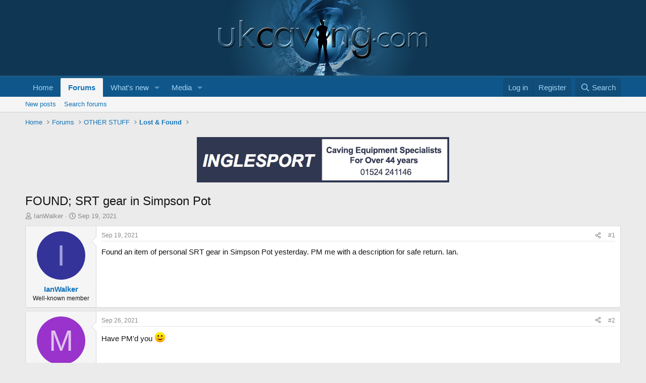

--- FILE ---
content_type: text/html; charset=utf-8
request_url: https://ukcaving.com/board/index.php?threads/found-srt-gear-in-simpson-pot.28566/
body_size: 15398
content:
<!DOCTYPE html>
<html id="XF" lang="en-GB" dir="LTR"
	data-xf="2.3"
	data-app="public"
	
	
	data-template="thread_view"
	data-container-key="node-14"
	data-content-key="thread-28566"
	data-logged-in="false"
	data-cookie-prefix="xf_"
	data-csrf="1768817660,b66cb56f7ca2b7c08a2f16693717df94"
	class="has-no-js template-thread_view"
	>
<head>
	
	
	

	<meta charset="utf-8" />
	<title>FOUND; SRT gear in Simpson Pot | UK Caving</title>
	<link rel="manifest" href="/board/webmanifest.php">

	<meta http-equiv="X-UA-Compatible" content="IE=Edge" />
	<meta name="viewport" content="width=device-width, initial-scale=1, viewport-fit=cover">

	
		<meta name="theme-color" content="#0f3652" />
	

	<meta name="apple-mobile-web-app-title" content="UK Caving">
	
		<link rel="apple-touch-icon" href="/board/data/assets/logo/android-chrome-192x192.png">
		

	
		
		<meta name="description" content="Found an item of personal SRT gear in Simpson Pot yesterday. PM me with a description for safe return. Ian." />
		<meta property="og:description" content="Found an item of personal SRT gear in Simpson Pot yesterday. PM me with a description for safe return. Ian." />
		<meta property="twitter:description" content="Found an item of personal SRT gear in Simpson Pot yesterday. PM me with a description for safe return. Ian." />
	
	
		<meta property="og:url" content="https://ukcaving.com/board/index.php?threads/found-srt-gear-in-simpson-pot.28566/" />
	
		<link rel="canonical" href="https://ukcaving.com/board/index.php?threads/found-srt-gear-in-simpson-pot.28566/" />
	

	
		
	
	
	<meta property="og:site_name" content="UK Caving" />


	
	
		
	
	
	<meta property="og:type" content="website" />


	
	
		
	
	
	
		<meta property="og:title" content="FOUND; SRT gear in Simpson Pot" />
		<meta property="twitter:title" content="FOUND; SRT gear in Simpson Pot" />
	


	
	
	
	
		
	
	
	
		<meta property="og:image" content="https://ukcaving.com/board/data/assets/logo/UKCavingSMLogo.jpg" />
		<meta property="twitter:image" content="https://ukcaving.com/board/data/assets/logo/UKCavingSMLogo.jpg" />
		<meta property="twitter:card" content="summary" />
	


	

	
	
	
	

	<link rel="stylesheet" href="/board/css.php?css=public%3Anormalize.css%2Cpublic%3Afa.css%2Cpublic%3Acore.less%2Cpublic%3Aapp.less&amp;s=1&amp;l=1&amp;d=1760974714&amp;k=785083c92a210fa084983cd4c4036728c23cd165" />

	<link rel="stylesheet" href="/board/css.php?css=public%3Amessage.less%2Cpublic%3Ashare_controls.less%2Cpublic%3Astructured_list.less%2Cpublic%3Aextra.less&amp;s=1&amp;l=1&amp;d=1760974714&amp;k=c6492a80ab210cb7f48239119578f061a780c613" />


	
		<script src="/board/js/xf/preamble.min.js?_v=675c425f"></script>
	

	
	<script src="/board/js/vendor/vendor-compiled.js?_v=675c425f" defer></script>
	<script src="/board/js/xf/core-compiled.js?_v=675c425f" defer></script>

	<script>
		XF.ready(() =>
		{
			XF.extendObject(true, XF.config, {
				// 
				userId: 0,
				enablePush: false,
				pushAppServerKey: '',
				url: {
					fullBase: 'https://ukcaving.com/board/',
					basePath: '/board/',
					css: '/board/css.php?css=__SENTINEL__&s=1&l=1&d=1760974714',
					js: '/board/js/__SENTINEL__?_v=675c425f',
					icon: '/board/data/local/icons/__VARIANT__.svg?v=1760982077#__NAME__',
					iconInline: '/board/styles/fa/__VARIANT__/__NAME__.svg?v=5.15.3',
					keepAlive: '/board/index.php?login/keep-alive'
				},
				cookie: {
					path: '/',
					domain: '',
					prefix: 'xf_',
					secure: true,
					consentMode: 'disabled',
					consented: ["optional","_third_party"]
				},
				cacheKey: 'f3ed7234243583f554e27d349fe769c5',
				csrf: '1768817660,b66cb56f7ca2b7c08a2f16693717df94',
				js: {},
				fullJs: false,
				css: {"public:message.less":true,"public:share_controls.less":true,"public:structured_list.less":true,"public:extra.less":true},
				time: {
					now: 1768817660,
					today: 1768780800,
					todayDow: 1,
					tomorrow: 1768867200,
					yesterday: 1768694400,
					week: 1768262400,
					month: 1767225600,
					year: 1767225600
				},
				style: {
					light: '',
					dark: '',
					defaultColorScheme: 'light'
				},
				borderSizeFeature: '3px',
				fontAwesomeWeight: 'r',
				enableRtnProtect: true,
				
				enableFormSubmitSticky: true,
				imageOptimization: '0',
				imageOptimizationQuality: 0.85,
				uploadMaxFilesize: 52428800,
				uploadMaxWidth: 1000,
				uploadMaxHeight: 1000,
				allowedVideoExtensions: ["m4v","mov","mp4","mp4v","mpeg","mpg","ogv","webm"],
				allowedAudioExtensions: ["mp3","opus","ogg","wav"],
				shortcodeToEmoji: true,
				visitorCounts: {
					conversations_unread: '0',
					alerts_unviewed: '0',
					total_unread: '0',
					title_count: true,
					icon_indicator: true
				},
				jsMt: {"xf\/action.js":"b1f9989a","xf\/embed.js":"5e269871","xf\/form.js":"51a4aed6","xf\/structure.js":"b1f9989a","xf\/tooltip.js":"51a4aed6"},
				jsState: {},
				publicMetadataLogoUrl: 'https://ukcaving.com/board/data/assets/logo/UKCavingSMLogo.jpg',
				publicPushBadgeUrl: 'https://ukcaving.com/board/styles/default/xenforo/bell.png'
			})

			XF.extendObject(XF.phrases, {
				// 
				date_x_at_time_y:     "{date} at {time}",
				day_x_at_time_y:      "{day} at {time}",
				yesterday_at_x:       "Yesterday at {time}",
				x_minutes_ago:        "{minutes} minutes ago",
				one_minute_ago:       "1 minute ago",
				a_moment_ago:         "A moment ago",
				today_at_x:           "Today at {time}",
				in_a_moment:          "In a moment",
				in_a_minute:          "In a minute",
				in_x_minutes:         "In {minutes} minutes",
				later_today_at_x:     "Later today at {time}",
				tomorrow_at_x:        "Tomorrow at {time}",
				short_date_x_minutes: "{minutes}m",
				short_date_x_hours:   "{hours}h",
				short_date_x_days:    "{days}d",

				day0: "Sunday",
				day1: "Monday",
				day2: "Tuesday",
				day3: "Wednesday",
				day4: "Thursday",
				day5: "Friday",
				day6: "Saturday",

				dayShort0: "Sun",
				dayShort1: "Mon",
				dayShort2: "Tue",
				dayShort3: "Wed",
				dayShort4: "Thu",
				dayShort5: "Fri",
				dayShort6: "Sat",

				month0: "January",
				month1: "February",
				month2: "March",
				month3: "April",
				month4: "May",
				month5: "June",
				month6: "July",
				month7: "August",
				month8: "September",
				month9: "October",
				month10: "November",
				month11: "December",

				active_user_changed_reload_page: "The active user has changed. Reload the page for the latest version.",
				server_did_not_respond_in_time_try_again: "The server did not respond in time. Please try again.",
				oops_we_ran_into_some_problems: "Oops! We ran into some problems.",
				oops_we_ran_into_some_problems_more_details_console: "Oops! We ran into some problems. Please try again later. More error details may be in the browser console.",
				file_too_large_to_upload: "The file is too large to be uploaded.",
				uploaded_file_is_too_large_for_server_to_process: "The uploaded file is too large for the server to process.",
				files_being_uploaded_are_you_sure: "Files are still being uploaded. Are you sure you want to submit this form?",
				attach: "Attach files",
				rich_text_box: "Rich text box",
				close: "Close",
				link_copied_to_clipboard: "Link copied to clipboard.",
				text_copied_to_clipboard: "Text copied to clipboard.",
				loading: "Loading…",
				you_have_exceeded_maximum_number_of_selectable_items: "You have exceeded the maximum number of selectable items.",

				processing: "Processing",
				'processing...': "Processing…",

				showing_x_of_y_items: "Showing {count} of {total} items",
				showing_all_items: "Showing all items",
				no_items_to_display: "No items to display",

				number_button_up: "Increase",
				number_button_down: "Decrease",

				push_enable_notification_title: "Push notifications enabled successfully at UK Caving",
				push_enable_notification_body: "Thank you for enabling push notifications!",

				pull_down_to_refresh: "Pull down to refresh",
				release_to_refresh: "Release to refresh",
				refreshing: "Refreshing…"
			})
		})
	</script>

	


	
		<link rel="icon" type="image/png" href="https://ukcaving.com/board/data/assets/logo/favicon-32x32.png" sizes="32x32" />
	

	
	<script async src="https://www.googletagmanager.com/gtag/js?id=UA-61232942-1"></script>
	<script>
		window.dataLayer = window.dataLayer || [];
		function gtag(){dataLayer.push(arguments);}
		gtag('js', new Date());
		gtag('config', 'UA-61232942-1', {
			// 
			
			
		});
	</script>

</head>
<body data-template="thread_view">

<div class="p-pageWrapper" id="top">

	

	<header class="p-header" id="header">
		<div class="p-header-inner">
			<div class="p-header-content">
				<div class="p-header-logo p-header-logo--image">
					<a href="https://ukcaving.com/board/pages/front/">
						

	

	
		
		

		
	

	

	<picture data-variations="{&quot;default&quot;:{&quot;1&quot;:&quot;\/board\/data\/assets\/logo\/UKCavingLogo.png&quot;,&quot;2&quot;:null}}">
		
		
		

		

		<img src="/board/data/assets/logo/UKCavingLogo.png"  width="100" height="" alt="UK Caving"  />
	</picture>


					</a>
				</div>

				
			</div>
		</div>
	</header>

	
	

	
		<div class="p-navSticky p-navSticky--primary" data-xf-init="sticky-header">
			
		<nav class="p-nav">
			<div class="p-nav-inner">
				<button type="button" class="button button--plain p-nav-menuTrigger" data-xf-click="off-canvas" data-menu=".js-headerOffCanvasMenu" tabindex="0" aria-label="Menu"><span class="button-text">
					<i aria-hidden="true"></i>
				</span></button>

				<div class="p-nav-smallLogo">
					<a href="https://ukcaving.com/board/pages/front/">
						

	

	
		
		

		
	

	

	<picture data-variations="{&quot;default&quot;:{&quot;1&quot;:&quot;\/board\/data\/assets\/logo\/UKCavingLogo.png&quot;,&quot;2&quot;:null}}">
		
		
		

		

		<img src="/board/data/assets/logo/UKCavingLogo.png"  width="100" height="" alt="UK Caving"  />
	</picture>


					</a>
				</div>

				<div class="p-nav-scroller hScroller" data-xf-init="h-scroller" data-auto-scroll=".p-navEl.is-selected">
					<div class="hScroller-scroll">
						<ul class="p-nav-list js-offCanvasNavSource">
							
								<li>
									
	<div class="p-navEl " >
	

		
	
	<a href="https://ukcaving.com/board/pages/front/"
	class="p-navEl-link "
	
	data-xf-key="1"
	data-nav-id="home">Home</a>


		

		
	
	</div>

								</li>
							
								<li>
									
	<div class="p-navEl is-selected" data-has-children="true">
	

		
	
	<a href="/board/index.php"
	class="p-navEl-link p-navEl-link--splitMenu "
	
	
	data-nav-id="forums">Forums</a>


		<a data-xf-key="2"
			data-xf-click="menu"
			data-menu-pos-ref="< .p-navEl"
			class="p-navEl-splitTrigger"
			role="button"
			tabindex="0"
			aria-label="Toggle expanded"
			aria-expanded="false"
			aria-haspopup="true"></a>

		
	
		<div class="menu menu--structural" data-menu="menu" aria-hidden="true">
			<div class="menu-content">
				
					
	
	
	<a href="/board/index.php?whats-new/posts/"
	class="menu-linkRow u-indentDepth0 js-offCanvasCopy "
	
	
	data-nav-id="newPosts">New posts</a>

	

				
					
	
	
	<a href="/board/index.php?search/&amp;type=post"
	class="menu-linkRow u-indentDepth0 js-offCanvasCopy "
	
	
	data-nav-id="searchForums">Search forums</a>

	

				
			</div>
		</div>
	
	</div>

								</li>
							
								<li>
									
	<div class="p-navEl " data-has-children="true">
	

		
	
	<a href="/board/index.php?whats-new/"
	class="p-navEl-link p-navEl-link--splitMenu "
	
	
	data-nav-id="whatsNew">What's new</a>


		<a data-xf-key="3"
			data-xf-click="menu"
			data-menu-pos-ref="< .p-navEl"
			class="p-navEl-splitTrigger"
			role="button"
			tabindex="0"
			aria-label="Toggle expanded"
			aria-expanded="false"
			aria-haspopup="true"></a>

		
	
		<div class="menu menu--structural" data-menu="menu" aria-hidden="true">
			<div class="menu-content">
				
					
	
	
	<a href="/board/index.php?featured/"
	class="menu-linkRow u-indentDepth0 js-offCanvasCopy "
	
	
	data-nav-id="featured">Featured content</a>

	

				
					
	
	
	<a href="/board/index.php?whats-new/posts/"
	class="menu-linkRow u-indentDepth0 js-offCanvasCopy "
	 rel="nofollow"
	
	data-nav-id="whatsNewPosts">New posts</a>

	

				
					
	
	
	<a href="/board/index.php?whats-new/media/"
	class="menu-linkRow u-indentDepth0 js-offCanvasCopy "
	 rel="nofollow"
	
	data-nav-id="xfmgWhatsNewNewMedia">New media</a>

	

				
					
	
	
	<a href="/board/index.php?whats-new/media-comments/"
	class="menu-linkRow u-indentDepth0 js-offCanvasCopy "
	 rel="nofollow"
	
	data-nav-id="xfmgWhatsNewMediaComments">New media comments</a>

	

				
					
	
	
	<a href="/board/index.php?whats-new/profile-posts/"
	class="menu-linkRow u-indentDepth0 js-offCanvasCopy "
	 rel="nofollow"
	
	data-nav-id="whatsNewProfilePosts">New profile posts</a>

	

				
					
	
	
	<a href="/board/index.php?whats-new/latest-activity"
	class="menu-linkRow u-indentDepth0 js-offCanvasCopy "
	 rel="nofollow"
	
	data-nav-id="latestActivity">Latest activity</a>

	

				
			</div>
		</div>
	
	</div>

								</li>
							
								<li>
									
	<div class="p-navEl " data-has-children="true">
	

		
	
	<a href="/board/index.php?media/"
	class="p-navEl-link p-navEl-link--splitMenu "
	
	
	data-nav-id="xfmg">Media</a>


		<a data-xf-key="4"
			data-xf-click="menu"
			data-menu-pos-ref="< .p-navEl"
			class="p-navEl-splitTrigger"
			role="button"
			tabindex="0"
			aria-label="Toggle expanded"
			aria-expanded="false"
			aria-haspopup="true"></a>

		
	
		<div class="menu menu--structural" data-menu="menu" aria-hidden="true">
			<div class="menu-content">
				
					
	
	
	<a href="/board/index.php?whats-new/media/"
	class="menu-linkRow u-indentDepth0 js-offCanvasCopy "
	 rel="nofollow"
	
	data-nav-id="xfmgNewMedia">New media</a>

	

				
					
	
	
	<a href="/board/index.php?whats-new/media-comments/"
	class="menu-linkRow u-indentDepth0 js-offCanvasCopy "
	 rel="nofollow"
	
	data-nav-id="xfmgNewComments">New comments</a>

	

				
					
	
	
	<a href="/board/index.php?search/&amp;type=xfmg_media"
	class="menu-linkRow u-indentDepth0 js-offCanvasCopy "
	
	
	data-nav-id="xfmgSearchMedia">Search media</a>

	

				
			</div>
		</div>
	
	</div>

								</li>
							
						</ul>
					</div>
				</div>

				<div class="p-nav-opposite">
					<div class="p-navgroup p-account p-navgroup--guest">
						
							<a href="/board/index.php?login/" class="p-navgroup-link p-navgroup-link--textual p-navgroup-link--logIn"
								data-xf-click="overlay" data-follow-redirects="on">
								<span class="p-navgroup-linkText">Log in</span>
							</a>
							
								<a href="/board/index.php?register/" class="p-navgroup-link p-navgroup-link--textual p-navgroup-link--register"
									data-xf-click="overlay" data-follow-redirects="on">
									<span class="p-navgroup-linkText">Register</span>
								</a>
							
						
					</div>

					<div class="p-navgroup p-discovery">
						<a href="/board/index.php?whats-new/"
							class="p-navgroup-link p-navgroup-link--iconic p-navgroup-link--whatsnew"
							aria-label="What&#039;s new"
							title="What&#039;s new">
							<i aria-hidden="true"></i>
							<span class="p-navgroup-linkText">What's new</span>
						</a>

						
							<a href="/board/index.php?search/"
								class="p-navgroup-link p-navgroup-link--iconic p-navgroup-link--search"
								data-xf-click="menu"
								data-xf-key="/"
								aria-label="Search"
								aria-expanded="false"
								aria-haspopup="true"
								title="Search">
								<i aria-hidden="true"></i>
								<span class="p-navgroup-linkText">Search</span>
							</a>
							<div class="menu menu--structural menu--wide" data-menu="menu" aria-hidden="true">
								<form action="/board/index.php?search/search" method="post"
									class="menu-content"
									data-xf-init="quick-search">

									<h3 class="menu-header">Search</h3>
									
									<div class="menu-row">
										
											<div class="inputGroup inputGroup--joined">
												<input type="text" class="input" name="keywords" data-acurl="/board/index.php?search/auto-complete" placeholder="Search…" aria-label="Search" data-menu-autofocus="true" />
												
			<select name="constraints" class="js-quickSearch-constraint input" aria-label="Search within">
				<option value="">Everywhere</option>
<option value="{&quot;search_type&quot;:&quot;post&quot;}">Threads</option>
<option value="{&quot;search_type&quot;:&quot;post&quot;,&quot;c&quot;:{&quot;nodes&quot;:[14],&quot;child_nodes&quot;:1}}">This forum</option>
<option value="{&quot;search_type&quot;:&quot;post&quot;,&quot;c&quot;:{&quot;thread&quot;:28566}}">This thread</option>

			</select>
		
											</div>
										
									</div>

									
									<div class="menu-row">
										<label class="iconic"><input type="checkbox"  name="c[title_only]" value="1" /><i aria-hidden="true"></i><span class="iconic-label">Search titles only</span></label>

									</div>
									
									<div class="menu-row">
										<div class="inputGroup">
											<span class="inputGroup-text" id="ctrl_search_menu_by_member">By:</span>
											<input type="text" class="input" name="c[users]" data-xf-init="auto-complete" placeholder="Member" aria-labelledby="ctrl_search_menu_by_member" />
										</div>
									</div>
									<div class="menu-footer">
									<span class="menu-footer-controls">
										<button type="submit" class="button button--icon button--icon--search button--primary"><i class="fa--xf far fa-search "><svg xmlns="http://www.w3.org/2000/svg" role="img" aria-hidden="true" ><use href="/board/data/local/icons/regular.svg?v=1760982077#search"></use></svg></i><span class="button-text">Search</span></button>
										<button type="submit" class="button " name="from_search_menu"><span class="button-text">Advanced search…</span></button>
									</span>
									</div>

									<input type="hidden" name="_xfToken" value="1768817660,b66cb56f7ca2b7c08a2f16693717df94" />
								</form>
							</div>
						
					</div>
				</div>
			</div>
		</nav>
	
		</div>
		
		
			<div class="p-sectionLinks">
				<div class="p-sectionLinks-inner hScroller" data-xf-init="h-scroller">
					<div class="hScroller-scroll">
						<ul class="p-sectionLinks-list">
							
								<li>
									
	<div class="p-navEl " >
	

		
	
	<a href="/board/index.php?whats-new/posts/"
	class="p-navEl-link "
	
	data-xf-key="alt+1"
	data-nav-id="newPosts">New posts</a>


		

		
	
	</div>

								</li>
							
								<li>
									
	<div class="p-navEl " >
	

		
	
	<a href="/board/index.php?search/&amp;type=post"
	class="p-navEl-link "
	
	data-xf-key="alt+2"
	data-nav-id="searchForums">Search forums</a>


		

		
	
	</div>

								</li>
							
						</ul>
					</div>
				</div>
			</div>
			
	
		

	<div class="offCanvasMenu offCanvasMenu--nav js-headerOffCanvasMenu" data-menu="menu" aria-hidden="true" data-ocm-builder="navigation">
		<div class="offCanvasMenu-backdrop" data-menu-close="true"></div>
		<div class="offCanvasMenu-content">
			<div class="offCanvasMenu-header">
				Menu
				<a class="offCanvasMenu-closer" data-menu-close="true" role="button" tabindex="0" aria-label="Close"></a>
			</div>
			
				<div class="p-offCanvasRegisterLink">
					<div class="offCanvasMenu-linkHolder">
						<a href="/board/index.php?login/" class="offCanvasMenu-link" data-xf-click="overlay" data-menu-close="true">
							Log in
						</a>
					</div>
					<hr class="offCanvasMenu-separator" />
					
						<div class="offCanvasMenu-linkHolder">
							<a href="/board/index.php?register/" class="offCanvasMenu-link" data-xf-click="overlay" data-menu-close="true">
								Register
							</a>
						</div>
						<hr class="offCanvasMenu-separator" />
					
				</div>
			
			<div class="js-offCanvasNavTarget"></div>
			<div class="offCanvasMenu-installBanner js-installPromptContainer" style="display: none;" data-xf-init="install-prompt">
				<div class="offCanvasMenu-installBanner-header">Install the app</div>
				<button type="button" class="button js-installPromptButton"><span class="button-text">Install</span></button>
				<template class="js-installTemplateIOS">
					<div class="js-installTemplateContent">
						<div class="overlay-title">How to install the app on iOS</div>
						<div class="block-body">
							<div class="block-row">
								<p>
									Follow along with the video below to see how to install our site as a web app on your home screen.
								</p>
								<p style="text-align: center">
									<video src="/board/styles/default/xenforo/add_to_home.mp4"
										width="280" height="480" autoplay loop muted playsinline></video>
								</p>
								<p>
									<small><strong>Note:</strong> This feature may not be available in some browsers.</small>
								</p>
							</div>
						</div>
					</div>
				</template>
			</div>
		</div>
	</div>

	<div class="p-body">
		<div class="p-body-inner">
			<!--XF:EXTRA_OUTPUT-->

			

			

			
			
	
		<ul class="p-breadcrumbs "
			itemscope itemtype="https://schema.org/BreadcrumbList">
			
				

				
				

				
					
					
	<li itemprop="itemListElement" itemscope itemtype="https://schema.org/ListItem">
		<a href="https://ukcaving.com/board/pages/front/" itemprop="item">
			<span itemprop="name">Home</span>
		</a>
		<meta itemprop="position" content="1" />
	</li>

				

				
					
					
	<li itemprop="itemListElement" itemscope itemtype="https://schema.org/ListItem">
		<a href="/board/index.php" itemprop="item">
			<span itemprop="name">Forums</span>
		</a>
		<meta itemprop="position" content="2" />
	</li>

				
				
					
					
	<li itemprop="itemListElement" itemscope itemtype="https://schema.org/ListItem">
		<a href="/board/index.php#other-stuff.28" itemprop="item">
			<span itemprop="name">OTHER STUFF</span>
		</a>
		<meta itemprop="position" content="3" />
	</li>

				
					
					
	<li itemprop="itemListElement" itemscope itemtype="https://schema.org/ListItem">
		<a href="/board/index.php?forums/lost-found.14/" itemprop="item">
			<span itemprop="name">Lost &amp; Found</span>
		</a>
		<meta itemprop="position" content="4" />
	</li>

				
			
		</ul>
	

			

	
	

	
	

	
	

	
	
	<div class="ad-banner">
		
		
		
		
		
			<a href="https://inglesport.com" target="_blank">
				<img src="../images/adverts/Inglesport-Advert.jpg?2">
			</a>
		
	</div>
		
	

	
	



			
	<noscript class="js-jsWarning"><div class="blockMessage blockMessage--important blockMessage--iconic u-noJsOnly">JavaScript is disabled. For a better experience, please enable JavaScript in your browser before proceeding.</div></noscript>

			
	<div class="blockMessage blockMessage--important blockMessage--iconic js-browserWarning" style="display: none">You are using an out of date browser. It  may not display this or other websites correctly.<br />You should upgrade or use an <a href="https://www.google.com/chrome/" target="_blank" rel="noopener">alternative browser</a>.</div>


			
				<div class="p-body-header">
					
						
							<div class="p-title ">
								
									
										<h1 class="p-title-value">FOUND; SRT gear in Simpson Pot</h1>
									
									
								
							</div>
						

						
							<div class="p-description">
	<ul class="listInline listInline--bullet">
		<li>
			<i class="fa--xf far fa-user "><svg xmlns="http://www.w3.org/2000/svg" role="img" ><title>Thread starter</title><use href="/board/data/local/icons/regular.svg?v=1760982077#user"></use></svg></i>
			<span class="u-srOnly">Thread starter</span>

			<a href="/board/index.php?members/ianwalker.1539/" class="username  u-concealed" dir="auto" data-user-id="1539" data-xf-init="member-tooltip">IanWalker</a>
		</li>
		<li>
			<i class="fa--xf far fa-clock "><svg xmlns="http://www.w3.org/2000/svg" role="img" ><title>Start date</title><use href="/board/data/local/icons/regular.svg?v=1760982077#clock"></use></svg></i>
			<span class="u-srOnly">Start date</span>

			<a href="/board/index.php?threads/found-srt-gear-in-simpson-pot.28566/" class="u-concealed"><time  class="u-dt" dir="auto" datetime="2021-09-19T05:49:45+0100" data-timestamp="1632026985" data-date="Sep 19, 2021" data-time="5:49 AM" data-short="Sep &#039;21" title="Sep 19, 2021 at 5:49 AM">Sep 19, 2021</time></a>
		</li>
		
		
	</ul>
</div>
						
					
				</div>
			

			<div class="p-body-main  ">
				
				<div class="p-body-contentCol"></div>
				

				

				<div class="p-body-content">
					
					<div class="p-body-pageContent">










	
	
	
		
	
	
	


	
	
	
		
	
	
	


	
	
		
	
	
	


	
	



	












	

	
		
	



















<div class="block block--messages" data-xf-init="" data-type="post" data-href="/board/index.php?inline-mod/" data-search-target="*">

	<span class="u-anchorTarget" id="posts"></span>

	
		
	

	

	<div class="block-outer"></div>

	

	
		
	<div class="block-outer js-threadStatusField"></div>

	

	<div class="block-container lbContainer"
		data-xf-init="lightbox select-to-quote"
		data-message-selector=".js-post"
		data-lb-id="thread-28566"
		data-lb-universal="0">

		<div class="block-body js-replyNewMessageContainer">
			
				

					

					
						

	
	

	

	
	<article class="message message--post js-post js-inlineModContainer  "
		data-author="IanWalker"
		data-content="post-350184"
		id="js-post-350184"
		>

		

		<span class="u-anchorTarget" id="post-350184"></span>

		
			<div class="message-inner">
				
					<div class="message-cell message-cell--user">
						

	<section class="message-user"
		
		
		>

		

		<div class="message-avatar ">
			<div class="message-avatar-wrapper">
				<a href="/board/index.php?members/ianwalker.1539/" class="avatar avatar--m avatar--default avatar--default--dynamic" data-user-id="1539" data-xf-init="member-tooltip" style="background-color: #333399; color: #9f9fdf">
			<span class="avatar-u1539-m" role="img" aria-label="IanWalker">I</span> 
		</a>
				
			</div>
		</div>
		<div class="message-userDetails">
			<h4 class="message-name"><a href="/board/index.php?members/ianwalker.1539/" class="username " dir="auto" data-user-id="1539" data-xf-init="member-tooltip">IanWalker</a></h4>
			<h5 class="userTitle message-userTitle" dir="auto">Well-known member</h5>
			
		</div>
		
			
			
		
		<span class="message-userArrow"></span>
	</section>

					</div>
				

				
					<div class="message-cell message-cell--main">
					
						<div class="message-main js-quickEditTarget">

							
								

	

	<header class="message-attribution message-attribution--split">
		<ul class="message-attribution-main listInline ">
			
			
			<li class="u-concealed">
				<a href="/board/index.php?threads/found-srt-gear-in-simpson-pot.28566/post-350184" rel="nofollow" >
					<time  class="u-dt" dir="auto" datetime="2021-09-19T05:49:45+0100" data-timestamp="1632026985" data-date="Sep 19, 2021" data-time="5:49 AM" data-short="Sep &#039;21" title="Sep 19, 2021 at 5:49 AM">Sep 19, 2021</time>
				</a>
			</li>
			
		</ul>

		<ul class="message-attribution-opposite message-attribution-opposite--list ">
			
			<li>
				<a href="/board/index.php?threads/found-srt-gear-in-simpson-pot.28566/post-350184"
					class="message-attribution-gadget"
					data-xf-init="share-tooltip"
					data-href="/board/index.php?posts/350184/share"
					aria-label="Share"
					rel="nofollow">
					<i class="fa--xf far fa-share-alt "><svg xmlns="http://www.w3.org/2000/svg" role="img" aria-hidden="true" ><use href="/board/data/local/icons/regular.svg?v=1760982077#share-alt"></use></svg></i>
				</a>
			</li>
			
				<li class="u-hidden js-embedCopy">
					
	<a href="javascript:"
		data-xf-init="copy-to-clipboard"
		data-copy-text="&lt;div class=&quot;js-xf-embed&quot; data-url=&quot;https://ukcaving.com/board&quot; data-content=&quot;post-350184&quot;&gt;&lt;/div&gt;&lt;script defer src=&quot;https://ukcaving.com/board/js/xf/external_embed.js?_v=675c425f&quot;&gt;&lt;/script&gt;"
		data-success="Embed code HTML copied to clipboard."
		class="">
		<i class="fa--xf far fa-code "><svg xmlns="http://www.w3.org/2000/svg" role="img" aria-hidden="true" ><use href="/board/data/local/icons/regular.svg?v=1760982077#code"></use></svg></i>
	</a>

				</li>
			
			
			
				<li>
					<a href="/board/index.php?threads/found-srt-gear-in-simpson-pot.28566/post-350184" rel="nofollow">
						#1
					</a>
				</li>
			
		</ul>
	</header>

							

							<div class="message-content js-messageContent">
							

								
									
	
	
	

								

								
									
	

	<div class="message-userContent lbContainer js-lbContainer "
		data-lb-id="post-350184"
		data-lb-caption-desc="IanWalker &middot; Sep 19, 2021 at 5:49 AM">

		
			

	
		
	

		

		<article class="message-body js-selectToQuote">
			
				
			

			<div >
				
					<div class="bbWrapper">Found an item of personal SRT gear in Simpson Pot yesterday. PM me with a description for safe return. Ian.</div>
				
			</div>

			<div class="js-selectToQuoteEnd">&nbsp;</div>
			
				
			
		</article>

		
			

	
		
	

		

		
	</div>

								

								
									
	

	

								

								
									
	

								

							
							</div>

							
								
	

	<footer class="message-footer">
		

		

		<div class="reactionsBar js-reactionsList ">
			
		</div>

		<div class="js-historyTarget message-historyTarget toggleTarget" data-href="trigger-href"></div>
	</footer>

							
						</div>

					
					</div>
				
			</div>
		
	</article>

	
	

					

					

				

					

					
						

	
	

	

	
	<article class="message message--post js-post js-inlineModContainer  "
		data-author="Mealy"
		data-content="post-350528"
		id="js-post-350528"
		itemscope itemtype="https://schema.org/Comment" itemid="https://ukcaving.com/board/index.php?posts/350528/">

		
			<meta itemprop="parentItem" itemscope itemid="https://ukcaving.com/board/index.php?threads/found-srt-gear-in-simpson-pot.28566/" />
			<meta itemprop="name" content="Post #2" />
		

		<span class="u-anchorTarget" id="post-350528"></span>

		
			<div class="message-inner">
				
					<div class="message-cell message-cell--user">
						

	<section class="message-user"
		itemprop="author"
		itemscope itemtype="https://schema.org/Person"
		itemid="https://ukcaving.com/board/index.php?members/mealy.43593/">

		
			<meta itemprop="url" content="https://ukcaving.com/board/index.php?members/mealy.43593/" />
		

		<div class="message-avatar ">
			<div class="message-avatar-wrapper">
				<a href="/board/index.php?members/mealy.43593/" class="avatar avatar--m avatar--default avatar--default--dynamic" data-user-id="43593" data-xf-init="member-tooltip" style="background-color: #9933cc; color: #e0c2f0">
			<span class="avatar-u43593-m" role="img" aria-label="Mealy">M</span> 
		</a>
				
			</div>
		</div>
		<div class="message-userDetails">
			<h4 class="message-name"><a href="/board/index.php?members/mealy.43593/" class="username " dir="auto" data-user-id="43593" data-xf-init="member-tooltip"><span itemprop="name">Mealy</span></a></h4>
			<h5 class="userTitle message-userTitle" dir="auto" itemprop="jobTitle">Member</h5>
			
		</div>
		
			
			
		
		<span class="message-userArrow"></span>
	</section>

					</div>
				

				
					<div class="message-cell message-cell--main">
					
						<div class="message-main js-quickEditTarget">

							
								

	

	<header class="message-attribution message-attribution--split">
		<ul class="message-attribution-main listInline ">
			
			
			<li class="u-concealed">
				<a href="/board/index.php?threads/found-srt-gear-in-simpson-pot.28566/post-350528" rel="nofollow" itemprop="url">
					<time  class="u-dt" dir="auto" datetime="2021-09-26T22:25:06+0100" data-timestamp="1632691506" data-date="Sep 26, 2021" data-time="10:25 PM" data-short="Sep &#039;21" title="Sep 26, 2021 at 10:25 PM" itemprop="datePublished">Sep 26, 2021</time>
				</a>
			</li>
			
		</ul>

		<ul class="message-attribution-opposite message-attribution-opposite--list ">
			
			<li>
				<a href="/board/index.php?threads/found-srt-gear-in-simpson-pot.28566/post-350528"
					class="message-attribution-gadget"
					data-xf-init="share-tooltip"
					data-href="/board/index.php?posts/350528/share"
					aria-label="Share"
					rel="nofollow">
					<i class="fa--xf far fa-share-alt "><svg xmlns="http://www.w3.org/2000/svg" role="img" aria-hidden="true" ><use href="/board/data/local/icons/regular.svg?v=1760982077#share-alt"></use></svg></i>
				</a>
			</li>
			
				<li class="u-hidden js-embedCopy">
					
	<a href="javascript:"
		data-xf-init="copy-to-clipboard"
		data-copy-text="&lt;div class=&quot;js-xf-embed&quot; data-url=&quot;https://ukcaving.com/board&quot; data-content=&quot;post-350528&quot;&gt;&lt;/div&gt;&lt;script defer src=&quot;https://ukcaving.com/board/js/xf/external_embed.js?_v=675c425f&quot;&gt;&lt;/script&gt;"
		data-success="Embed code HTML copied to clipboard."
		class="">
		<i class="fa--xf far fa-code "><svg xmlns="http://www.w3.org/2000/svg" role="img" aria-hidden="true" ><use href="/board/data/local/icons/regular.svg?v=1760982077#code"></use></svg></i>
	</a>

				</li>
			
			
			
				<li>
					<a href="/board/index.php?threads/found-srt-gear-in-simpson-pot.28566/post-350528" rel="nofollow">
						#2
					</a>
				</li>
			
		</ul>
	</header>

							

							<div class="message-content js-messageContent">
							

								
									
	
	
	

								

								
									
	

	<div class="message-userContent lbContainer js-lbContainer "
		data-lb-id="post-350528"
		data-lb-caption-desc="Mealy &middot; Sep 26, 2021 at 10:25 PM">

		

		<article class="message-body js-selectToQuote">
			
				
			

			<div itemprop="text">
				
					<div class="bbWrapper">Have PM&#039;d you <img src="https://cdn.jsdelivr.net/joypixels/assets/8.0/png/unicode/64/1f642.png" class="smilie smilie--emoji" loading="lazy" width="64" height="64" alt=":)" title="Smile    :)"  data-smilie="1"data-shortname=":)" /></div>
				
			</div>

			<div class="js-selectToQuoteEnd">&nbsp;</div>
			
				
			
		</article>

		

		
	</div>

								

								
									
	

	

								

								
									
	

								

							
							</div>

							
								
	

	<footer class="message-footer">
		
			<div class="message-microdata" itemprop="interactionStatistic" itemtype="https://schema.org/InteractionCounter" itemscope>
				<meta itemprop="userInteractionCount" content="0" />
				<meta itemprop="interactionType" content="https://schema.org/LikeAction" />
			</div>
		

		

		<div class="reactionsBar js-reactionsList ">
			
		</div>

		<div class="js-historyTarget message-historyTarget toggleTarget" data-href="trigger-href"></div>
	</footer>

							
						</div>

					
					</div>
				
			</div>
		
	</article>

	
	

					

					

				
			
		</div>
	</div>

	
		<div class="block-outer block-outer--after">
			
				

				
				
					<div class="block-outer-opposite">
						
							<a href="/board/index.php?login/" class="button button--link button--wrap" data-xf-click="overlay"><span class="button-text">
								You must log in or register to reply here.
							</span></a>
						
					</div>
				
			
		</div>
	

	
	

</div>









	<div class="block"  data-widget-id="15" data-widget-key="xfes_thread_view_below_quick_reply_similar_threads" data-widget-definition="xfes_similar_threads">
		<div class="block-container">
			
				<h3 class="block-header">Similar threads</h3>

				<div class="block-body">
					<div class="structItemContainer">
						
							

	

	<div class="structItem structItem--thread js-inlineModContainer js-threadListItem-33607" data-author="flakey">

	
		<div class="structItem-cell structItem-cell--icon">
			<div class="structItem-iconContainer">
				<a href="/board/index.php?members/flakey.22012/" class="avatar avatar--s avatar--default avatar--default--dynamic" data-user-id="22012" data-xf-init="member-tooltip" style="background-color: #336699; color: #9fbfdf">
			<span class="avatar-u22012-s" role="img" aria-label="flakey">F</span> 
		</a>
				
			</div>
		</div>
	

	
		<div class="structItem-cell structItem-cell--main" data-xf-init="touch-proxy">
			

			<div class="structItem-title">
				
				
				<a href="/board/index.php?threads/item-found-in-jingling-pot.33607/" class="" data-tp-primary="on" data-xf-init="preview-tooltip" data-preview-url="/board/index.php?threads/item-found-in-jingling-pot.33607/preview"
					>
					Item found in Jingling Pot
				</a>
			</div>

			<div class="structItem-minor">
				

				
					<ul class="structItem-parts">
						<li><a href="/board/index.php?members/flakey.22012/" class="username " dir="auto" data-user-id="22012" data-xf-init="member-tooltip">flakey</a></li>
						<li class="structItem-startDate"><a href="/board/index.php?threads/item-found-in-jingling-pot.33607/" rel="nofollow"><time  class="u-dt" dir="auto" datetime="2025-09-14T10:07:40+0100" data-timestamp="1757840860" data-date="Sep 14, 2025" data-time="10:07 AM" data-short="Sep &#039;25" title="Sep 14, 2025 at 10:07 AM">Sep 14, 2025</time></a></li>
						
							<li><a href="/board/index.php?forums/lost-found.14/">Lost &amp; Found</a></li>
						
					</ul>

					
				
			</div>
		</div>
	

	
		<div class="structItem-cell structItem-cell--meta" title="First message reaction score: 0">
			<dl class="pairs pairs--justified">
				<dt>Replies</dt>
				<dd>2</dd>
			</dl>
			<dl class="pairs pairs--justified structItem-minor">
				<dt>Views</dt>
				<dd>1K</dd>
			</dl>
		</div>
	

	
		<div class="structItem-cell structItem-cell--latest">
			
				<a href="/board/index.php?threads/item-found-in-jingling-pot.33607/latest" rel="nofollow"><time  class="structItem-latestDate u-dt" dir="auto" datetime="2025-09-14T10:51:28+0100" data-timestamp="1757843488" data-date="Sep 14, 2025" data-time="10:51 AM" data-short="Sep &#039;25" title="Sep 14, 2025 at 10:51 AM">Sep 14, 2025</time></a>
				<div class="structItem-minor">
					
						<a href="/board/index.php?members/flakey.22012/" class="username " dir="auto" data-user-id="22012" data-xf-init="member-tooltip">flakey</a>
					
				</div>
			
		</div>
	

	
		<div class="structItem-cell structItem-cell--icon structItem-cell--iconEnd">
			<div class="structItem-iconContainer">
				
					<a href="/board/index.php?members/flakey.22012/" class="avatar avatar--xxs avatar--default avatar--default--dynamic" data-user-id="22012" data-xf-init="member-tooltip" style="background-color: #336699; color: #9fbfdf">
			<span class="avatar-u22012-s" role="img" aria-label="flakey">F</span> 
		</a>
				
			</div>
		</div>
	

	</div>

						
							

	

	<div class="structItem structItem--thread js-inlineModContainer js-threadListItem-33760" data-author="busty_caver">

	
		<div class="structItem-cell structItem-cell--icon">
			<div class="structItem-iconContainer">
				<a href="/board/index.php?members/busty_caver.1595/" class="avatar avatar--s" data-user-id="1595" data-xf-init="member-tooltip">
			<img src="/board/data/avatars/s/1/1595.jpg?1649085023" srcset="/board/data/avatars/m/1/1595.jpg?1649085023 2x" alt="busty_caver" class="avatar-u1595-s" width="48" height="48" loading="lazy" /> 
		</a>
				
			</div>
		</div>
	

	
		<div class="structItem-cell structItem-cell--main" data-xf-init="touch-proxy">
			

			<div class="structItem-title">
				
				
				<a href="/board/index.php?threads/torch-found-in-swildons.33760/" class="" data-tp-primary="on" data-xf-init="preview-tooltip" data-preview-url="/board/index.php?threads/torch-found-in-swildons.33760/preview"
					>
					Torch found in Swildons
				</a>
			</div>

			<div class="structItem-minor">
				

				
					<ul class="structItem-parts">
						<li><a href="/board/index.php?members/busty_caver.1595/" class="username " dir="auto" data-user-id="1595" data-xf-init="member-tooltip">busty_caver</a></li>
						<li class="structItem-startDate"><a href="/board/index.php?threads/torch-found-in-swildons.33760/" rel="nofollow"><time  class="u-dt" dir="auto" datetime="2025-10-30T22:23:45+0000" data-timestamp="1761863025" data-date="Oct 30, 2025" data-time="10:23 PM" data-short="Oct &#039;25" title="Oct 30, 2025 at 10:23 PM">Oct 30, 2025</time></a></li>
						
							<li><a href="/board/index.php?forums/lost-found.14/">Lost &amp; Found</a></li>
						
					</ul>

					
				
			</div>
		</div>
	

	
		<div class="structItem-cell structItem-cell--meta" title="First message reaction score: 0">
			<dl class="pairs pairs--justified">
				<dt>Replies</dt>
				<dd>6</dd>
			</dl>
			<dl class="pairs pairs--justified structItem-minor">
				<dt>Views</dt>
				<dd>641</dd>
			</dl>
		</div>
	

	
		<div class="structItem-cell structItem-cell--latest">
			
				<a href="/board/index.php?threads/torch-found-in-swildons.33760/latest" rel="nofollow"><time  class="structItem-latestDate u-dt" dir="auto" datetime="2025-11-14T13:45:03+0000" data-timestamp="1763127903" data-date="Nov 14, 2025" data-time="1:45 PM" data-short="Nov &#039;25" title="Nov 14, 2025 at 1:45 PM">Nov 14, 2025</time></a>
				<div class="structItem-minor">
					
						<a href="/board/index.php?members/busty_caver.1595/" class="username " dir="auto" data-user-id="1595" data-xf-init="member-tooltip">busty_caver</a>
					
				</div>
			
		</div>
	

	
		<div class="structItem-cell structItem-cell--icon structItem-cell--iconEnd">
			<div class="structItem-iconContainer">
				
					<a href="/board/index.php?members/busty_caver.1595/" class="avatar avatar--xxs" data-user-id="1595" data-xf-init="member-tooltip">
			<img src="/board/data/avatars/s/1/1595.jpg?1649085023"  alt="busty_caver" class="avatar-u1595-s" width="48" height="48" loading="lazy" /> 
		</a>
				
			</div>
		</div>
	

	</div>

						
							

	

	<div class="structItem structItem--thread js-inlineModContainer js-threadListItem-33696" data-author="Babyhagrid">

	
		<div class="structItem-cell structItem-cell--icon">
			<div class="structItem-iconContainer">
				<a href="/board/index.php?members/babyhagrid.46466/" class="avatar avatar--s" data-user-id="46466" data-xf-init="member-tooltip">
			<img src="/board/data/avatars/s/46/46466.jpg?1668513560" srcset="/board/data/avatars/m/46/46466.jpg?1668513560 2x" alt="Babyhagrid" class="avatar-u46466-s" width="48" height="48" loading="lazy" /> 
		</a>
				
			</div>
		</div>
	

	
		<div class="structItem-cell structItem-cell--main" data-xf-init="touch-proxy">
			

			<div class="structItem-title">
				
				
				<a href="/board/index.php?threads/found-spatha.33696/" class="" data-tp-primary="on" data-xf-init="preview-tooltip" data-preview-url="/board/index.php?threads/found-spatha.33696/preview"
					>
					Found Spatha
				</a>
			</div>

			<div class="structItem-minor">
				

				
					<ul class="structItem-parts">
						<li><a href="/board/index.php?members/babyhagrid.46466/" class="username " dir="auto" data-user-id="46466" data-xf-init="member-tooltip">Babyhagrid</a></li>
						<li class="structItem-startDate"><a href="/board/index.php?threads/found-spatha.33696/" rel="nofollow"><time  class="u-dt" dir="auto" datetime="2025-10-11T17:32:55+0100" data-timestamp="1760200375" data-date="Oct 11, 2025" data-time="5:32 PM" data-short="Oct &#039;25" title="Oct 11, 2025 at 5:32 PM">Oct 11, 2025</time></a></li>
						
							<li><a href="/board/index.php?forums/lost-found.14/">Lost &amp; Found</a></li>
						
					</ul>

					
				
			</div>
		</div>
	

	
		<div class="structItem-cell structItem-cell--meta" title="First message reaction score: 1">
			<dl class="pairs pairs--justified">
				<dt>Replies</dt>
				<dd>0</dd>
			</dl>
			<dl class="pairs pairs--justified structItem-minor">
				<dt>Views</dt>
				<dd>196</dd>
			</dl>
		</div>
	

	
		<div class="structItem-cell structItem-cell--latest">
			
				<a href="/board/index.php?threads/found-spatha.33696/latest" rel="nofollow"><time  class="structItem-latestDate u-dt" dir="auto" datetime="2025-10-11T17:32:55+0100" data-timestamp="1760200375" data-date="Oct 11, 2025" data-time="5:32 PM" data-short="Oct &#039;25" title="Oct 11, 2025 at 5:32 PM">Oct 11, 2025</time></a>
				<div class="structItem-minor">
					
						<a href="/board/index.php?members/babyhagrid.46466/" class="username " dir="auto" data-user-id="46466" data-xf-init="member-tooltip">Babyhagrid</a>
					
				</div>
			
		</div>
	

	
		<div class="structItem-cell structItem-cell--icon structItem-cell--iconEnd">
			<div class="structItem-iconContainer">
				
					<a href="/board/index.php?members/babyhagrid.46466/" class="avatar avatar--xxs" data-user-id="46466" data-xf-init="member-tooltip">
			<img src="/board/data/avatars/s/46/46466.jpg?1668513560"  alt="Babyhagrid" class="avatar-u46466-s" width="48" height="48" loading="lazy" /> 
		</a>
				
			</div>
		</div>
	

	</div>

						
							

	

	<div class="structItem structItem--thread js-inlineModContainer js-threadListItem-33546" data-author="Steve Clark">

	
		<div class="structItem-cell structItem-cell--icon">
			<div class="structItem-iconContainer">
				<a href="/board/index.php?members/steve-clark.38440/" class="avatar avatar--s" data-user-id="38440" data-xf-init="member-tooltip">
			<img src="/board/data/avatars/s/38/38440.jpg?1680454487" srcset="/board/data/avatars/m/38/38440.jpg?1680454487 2x" alt="Steve Clark" class="avatar-u38440-s" width="48" height="48" loading="lazy" /> 
		</a>
				
			</div>
		</div>
	

	
		<div class="structItem-cell structItem-cell--main" data-xf-init="touch-proxy">
			

			<div class="structItem-title">
				
				
				<a href="/board/index.php?threads/found-descender-heron-pot-lower-crawl.33546/" class="" data-tp-primary="on" data-xf-init="preview-tooltip" data-preview-url="/board/index.php?threads/found-descender-heron-pot-lower-crawl.33546/preview"
					>
					Found : Descender. Heron Pot Lower Crawl
				</a>
			</div>

			<div class="structItem-minor">
				

				
					<ul class="structItem-parts">
						<li><a href="/board/index.php?members/steve-clark.38440/" class="username " dir="auto" data-user-id="38440" data-xf-init="member-tooltip">Steve Clark</a></li>
						<li class="structItem-startDate"><a href="/board/index.php?threads/found-descender-heron-pot-lower-crawl.33546/" rel="nofollow"><time  class="u-dt" dir="auto" datetime="2025-08-26T19:25:26+0100" data-timestamp="1756232726" data-date="Aug 26, 2025" data-time="7:25 PM" data-short="Aug &#039;25" title="Aug 26, 2025 at 7:25 PM">Aug 26, 2025</time></a></li>
						
							<li><a href="/board/index.php?forums/lost-found.14/">Lost &amp; Found</a></li>
						
					</ul>

					
				
			</div>
		</div>
	

	
		<div class="structItem-cell structItem-cell--meta" title="First message reaction score: 0">
			<dl class="pairs pairs--justified">
				<dt>Replies</dt>
				<dd>0</dd>
			</dl>
			<dl class="pairs pairs--justified structItem-minor">
				<dt>Views</dt>
				<dd>233</dd>
			</dl>
		</div>
	

	
		<div class="structItem-cell structItem-cell--latest">
			
				<a href="/board/index.php?threads/found-descender-heron-pot-lower-crawl.33546/latest" rel="nofollow"><time  class="structItem-latestDate u-dt" dir="auto" datetime="2025-08-26T19:25:26+0100" data-timestamp="1756232726" data-date="Aug 26, 2025" data-time="7:25 PM" data-short="Aug &#039;25" title="Aug 26, 2025 at 7:25 PM">Aug 26, 2025</time></a>
				<div class="structItem-minor">
					
						<a href="/board/index.php?members/steve-clark.38440/" class="username " dir="auto" data-user-id="38440" data-xf-init="member-tooltip">Steve Clark</a>
					
				</div>
			
		</div>
	

	
		<div class="structItem-cell structItem-cell--icon structItem-cell--iconEnd">
			<div class="structItem-iconContainer">
				
					<a href="/board/index.php?members/steve-clark.38440/" class="avatar avatar--xxs" data-user-id="38440" data-xf-init="member-tooltip">
			<img src="/board/data/avatars/s/38/38440.jpg?1680454487"  alt="Steve Clark" class="avatar-u38440-s" width="48" height="48" loading="lazy" /> 
		</a>
				
			</div>
		</div>
	

	</div>

						
							

	

	<div class="structItem structItem--thread js-inlineModContainer js-threadListItem-33822" data-author="rm128">

	
		<div class="structItem-cell structItem-cell--icon">
			<div class="structItem-iconContainer">
				<a href="/board/index.php?members/rm128.45780/" class="avatar avatar--s" data-user-id="45780" data-xf-init="member-tooltip">
			<img src="/board/data/avatars/s/45/45780.jpg?1756368371" srcset="/board/data/avatars/m/45/45780.jpg?1756368371 2x" alt="rm128" class="avatar-u45780-s" width="48" height="48" loading="lazy" /> 
		</a>
				
			</div>
		</div>
	

	
		<div class="structItem-cell structItem-cell--main" data-xf-init="touch-proxy">
			

			<div class="structItem-title">
				
				
				<a href="/board/index.php?threads/krab-found-on-bull-pot-kingsdale-entrance-pitch.33822/" class="" data-tp-primary="on" data-xf-init="preview-tooltip" data-preview-url="/board/index.php?threads/krab-found-on-bull-pot-kingsdale-entrance-pitch.33822/preview"
					>
					Krab found on Bull Pot (Kingsdale) entrance pitch
				</a>
			</div>

			<div class="structItem-minor">
				

				
					<ul class="structItem-parts">
						<li><a href="/board/index.php?members/rm128.45780/" class="username " dir="auto" data-user-id="45780" data-xf-init="member-tooltip">rm128</a></li>
						<li class="structItem-startDate"><a href="/board/index.php?threads/krab-found-on-bull-pot-kingsdale-entrance-pitch.33822/" rel="nofollow"><time  class="u-dt" dir="auto" datetime="2025-11-18T16:43:07+0000" data-timestamp="1763484187" data-date="Nov 18, 2025" data-time="4:43 PM" data-short="Nov &#039;25" title="Nov 18, 2025 at 4:43 PM">Nov 18, 2025</time></a></li>
						
							<li><a href="/board/index.php?forums/lost-found.14/">Lost &amp; Found</a></li>
						
					</ul>

					
				
			</div>
		</div>
	

	
		<div class="structItem-cell structItem-cell--meta" title="First message reaction score: 0">
			<dl class="pairs pairs--justified">
				<dt>Replies</dt>
				<dd>1</dd>
			</dl>
			<dl class="pairs pairs--justified structItem-minor">
				<dt>Views</dt>
				<dd>242</dd>
			</dl>
		</div>
	

	
		<div class="structItem-cell structItem-cell--latest">
			
				<a href="/board/index.php?threads/krab-found-on-bull-pot-kingsdale-entrance-pitch.33822/latest" rel="nofollow"><time  class="structItem-latestDate u-dt" dir="auto" datetime="2025-11-22T01:00:16+0000" data-timestamp="1763773216" data-date="Nov 22, 2025" data-time="1:00 AM" data-short="Nov &#039;25" title="Nov 22, 2025 at 1:00 AM">Nov 22, 2025</time></a>
				<div class="structItem-minor">
					
						<a href="/board/index.php?members/porgzilla.48210/" class="username " dir="auto" data-user-id="48210" data-xf-init="member-tooltip">porgzilla</a>
					
				</div>
			
		</div>
	

	
		<div class="structItem-cell structItem-cell--icon structItem-cell--iconEnd">
			<div class="structItem-iconContainer">
				
					<a href="/board/index.php?members/porgzilla.48210/" class="avatar avatar--xxs avatar--default avatar--default--dynamic" data-user-id="48210" data-xf-init="member-tooltip" style="background-color: #99cccc; color: #3c7777">
			<span class="avatar-u48210-s" role="img" aria-label="porgzilla">P</span> 
		</a>
				
			</div>
		</div>
	

	</div>

						
					</div>
				</div>
			
		</div>
	</div>




<div class="blockMessage blockMessage--none">
	

	

	
		

		<div class="shareButtons shareButtons--iconic" data-xf-init="share-buttons" data-page-url="" data-page-title="" data-page-desc="" data-page-image="">
			<span class="u-anchorTarget" id="_xfUid-1-1768817660"></span>

			
				<span class="shareButtons-label">Share:</span>
			

			<div class="shareButtons-buttons">
				
					
						<a class="shareButtons-button shareButtons-button--brand shareButtons-button--facebook" href="#_xfUid-1-1768817660" data-href="https://www.facebook.com/sharer.php?u={url}">
							<i class="fa--xf fab fa-facebook-f "><svg xmlns="http://www.w3.org/2000/svg" role="img" aria-hidden="true" ><use href="/board/data/local/icons/brands.svg?v=1760982077#facebook-f"></use></svg></i>
							<span>Facebook</span>
						</a>
					

					
						<a class="shareButtons-button shareButtons-button--brand shareButtons-button--twitter" href="#_xfUid-1-1768817660" data-href="https://twitter.com/intent/tweet?url={url}&amp;text={title}">
							<i class="fa--xf fab fa-x "><svg xmlns="http://www.w3.org/2000/svg" viewBox="0 0 512 512" role="img" aria-hidden="true" ><path d="M389.2 48h70.6L305.6 224.2 487 464H345L233.7 318.6 106.5 464H35.8L200.7 275.5 26.8 48H172.4L272.9 180.9 389.2 48zM364.4 421.8h39.1L151.1 88h-42L364.4 421.8z"/></svg></i>
							<span>X</span>
						</a>
					

					
						<a class="shareButtons-button shareButtons-button--brand shareButtons-button--bluesky" href="#_xfUid-1-1768817660" data-href="https://bsky.app/intent/compose?text={url}">
							<i class="fa--xf fab fa-bluesky "><svg xmlns="http://www.w3.org/2000/svg" viewBox="0 0 576 512" role="img" aria-hidden="true" ><path d="M407.8 294.7c-3.3-.4-6.7-.8-10-1.3c3.4 .4 6.7 .9 10 1.3zM288 227.1C261.9 176.4 190.9 81.9 124.9 35.3C61.6-9.4 37.5-1.7 21.6 5.5C3.3 13.8 0 41.9 0 58.4S9.1 194 15 213.9c19.5 65.7 89.1 87.9 153.2 80.7c3.3-.5 6.6-.9 10-1.4c-3.3 .5-6.6 1-10 1.4C74.3 308.6-9.1 342.8 100.3 464.5C220.6 589.1 265.1 437.8 288 361.1c22.9 76.7 49.2 222.5 185.6 103.4c102.4-103.4 28.1-156-65.8-169.9c-3.3-.4-6.7-.8-10-1.3c3.4 .4 6.7 .9 10 1.3c64.1 7.1 133.6-15.1 153.2-80.7C566.9 194 576 75 576 58.4s-3.3-44.7-21.6-52.9c-15.8-7.1-40-14.9-103.2 29.8C385.1 81.9 314.1 176.4 288 227.1z"/></svg></i>
							<span>Bluesky</span>
						</a>
					

					
						<a class="shareButtons-button shareButtons-button--brand shareButtons-button--linkedin" href="#_xfUid-1-1768817660" data-href="https://www.linkedin.com/sharing/share-offsite/?url={url}">
							<i class="fa--xf fab fa-linkedin "><svg xmlns="http://www.w3.org/2000/svg" role="img" aria-hidden="true" ><use href="/board/data/local/icons/brands.svg?v=1760982077#linkedin"></use></svg></i>
							<span>LinkedIn</span>
						</a>
					

					
						<a class="shareButtons-button shareButtons-button--brand shareButtons-button--reddit" href="#_xfUid-1-1768817660" data-href="https://reddit.com/submit?url={url}&amp;title={title}">
							<i class="fa--xf fab fa-reddit-alien "><svg xmlns="http://www.w3.org/2000/svg" role="img" aria-hidden="true" ><use href="/board/data/local/icons/brands.svg?v=1760982077#reddit-alien"></use></svg></i>
							<span>Reddit</span>
						</a>
					

					
						<a class="shareButtons-button shareButtons-button--brand shareButtons-button--pinterest" href="#_xfUid-1-1768817660" data-href="https://pinterest.com/pin/create/bookmarklet/?url={url}&amp;description={title}&amp;media={image}">
							<i class="fa--xf fab fa-pinterest-p "><svg xmlns="http://www.w3.org/2000/svg" role="img" aria-hidden="true" ><use href="/board/data/local/icons/brands.svg?v=1760982077#pinterest-p"></use></svg></i>
							<span>Pinterest</span>
						</a>
					

					
						<a class="shareButtons-button shareButtons-button--brand shareButtons-button--tumblr" href="#_xfUid-1-1768817660" data-href="https://www.tumblr.com/widgets/share/tool?canonicalUrl={url}&amp;title={title}">
							<i class="fa--xf fab fa-tumblr "><svg xmlns="http://www.w3.org/2000/svg" role="img" aria-hidden="true" ><use href="/board/data/local/icons/brands.svg?v=1760982077#tumblr"></use></svg></i>
							<span>Tumblr</span>
						</a>
					

					
						<a class="shareButtons-button shareButtons-button--brand shareButtons-button--whatsApp" href="#_xfUid-1-1768817660" data-href="https://api.whatsapp.com/send?text={title}&nbsp;{url}">
							<i class="fa--xf fab fa-whatsapp "><svg xmlns="http://www.w3.org/2000/svg" role="img" aria-hidden="true" ><use href="/board/data/local/icons/brands.svg?v=1760982077#whatsapp"></use></svg></i>
							<span>WhatsApp</span>
						</a>
					

					
						<a class="shareButtons-button shareButtons-button--email" href="#_xfUid-1-1768817660" data-href="mailto:?subject={title}&amp;body={url}">
							<i class="fa--xf far fa-envelope "><svg xmlns="http://www.w3.org/2000/svg" role="img" aria-hidden="true" ><use href="/board/data/local/icons/regular.svg?v=1760982077#envelope"></use></svg></i>
							<span>Email</span>
						</a>
					

					
						<a class="shareButtons-button shareButtons-button--share is-hidden" href="#_xfUid-1-1768817660"
							data-xf-init="web-share"
							data-title="" data-text="" data-url=""
							data-hide=".shareButtons-button:not(.shareButtons-button--share)">

							<i class="fa--xf far fa-share-alt "><svg xmlns="http://www.w3.org/2000/svg" role="img" aria-hidden="true" ><use href="/board/data/local/icons/regular.svg?v=1760982077#share-alt"></use></svg></i>
							<span>Share</span>
						</a>
					

					
						<a class="shareButtons-button shareButtons-button--link is-hidden" href="#_xfUid-1-1768817660" data-clipboard="{url}">
							<i class="fa--xf far fa-link "><svg xmlns="http://www.w3.org/2000/svg" role="img" aria-hidden="true" ><use href="/board/data/local/icons/regular.svg?v=1760982077#link"></use></svg></i>
							<span>Link</span>
						</a>
					
				
			</div>
		</div>
	

</div>







</div>
					

	
	<div class="ad-banner">
		
		
		
		
		
			<a href="https://www.spanset.com/uk-en/section/current/spanset-citb-assured-courses" target="_blank">
				<img src="../images/adverts/Spanset-Advert-1.jpg">
			</a>
		
	</div>


				</div>

				
			</div>

			
			
	
		<ul class="p-breadcrumbs p-breadcrumbs--bottom"
			itemscope itemtype="https://schema.org/BreadcrumbList">
			
				

				
				

				
					
					
	<li itemprop="itemListElement" itemscope itemtype="https://schema.org/ListItem">
		<a href="https://ukcaving.com/board/pages/front/" itemprop="item">
			<span itemprop="name">Home</span>
		</a>
		<meta itemprop="position" content="1" />
	</li>

				

				
					
					
	<li itemprop="itemListElement" itemscope itemtype="https://schema.org/ListItem">
		<a href="/board/index.php" itemprop="item">
			<span itemprop="name">Forums</span>
		</a>
		<meta itemprop="position" content="2" />
	</li>

				
				
					
					
	<li itemprop="itemListElement" itemscope itemtype="https://schema.org/ListItem">
		<a href="/board/index.php#other-stuff.28" itemprop="item">
			<span itemprop="name">OTHER STUFF</span>
		</a>
		<meta itemprop="position" content="3" />
	</li>

				
					
					
	<li itemprop="itemListElement" itemscope itemtype="https://schema.org/ListItem">
		<a href="/board/index.php?forums/lost-found.14/" itemprop="item">
			<span itemprop="name">Lost &amp; Found</span>
		</a>
		<meta itemprop="position" content="4" />
	</li>

				
			
		</ul>
	

			
		</div>
	</div>

	<footer class="p-footer" id="footer">
		<div class="p-footer-inner">

			<div class="p-footer-row">
				
					<div class="p-footer-row-main">
						<ul class="p-footer-linkList">
							
								
								
									<li>
										
											
												<a href="/board/index.php?misc/style" data-xf-click="overlay"
													data-xf-init="tooltip" title="Style chooser" rel="nofollow">
													<i class="fa--xf far fa-paint-brush "><svg xmlns="http://www.w3.org/2000/svg" role="img" aria-hidden="true" ><use href="/board/data/local/icons/regular.svg?v=1760982077#paint-brush"></use></svg></i> Default style
												</a>
											
											
										
									</li>
								
								
							
						</ul>
					</div>
				
				<div class="p-footer-row-opposite">
					<ul class="p-footer-linkList">
						
							
								<li><a href="/board/index.php?misc/contact" data-xf-click="overlay">Contact us</a></li>
							
						

						
							<li><a href="/board/index.php?help/terms/">Terms and rules</a></li>
						

						
							<li><a href="/board/index.php?help/privacy-policy/">Privacy policy</a></li>
						

						
							<li><a href="/board/index.php?help/">Help</a></li>
						

						
							<li><a href="https://ukcaving.com/board/pages/front/">Home</a></li>
						

						<li><a href="/board/index.php?forums/-/index.rss" target="_blank" class="p-footer-rssLink" title="RSS"><span aria-hidden="true"><i class="fa--xf far fa-rss "><svg xmlns="http://www.w3.org/2000/svg" role="img" aria-hidden="true" ><use href="/board/data/local/icons/regular.svg?v=1760982077#rss"></use></svg></i><span class="u-srOnly">RSS</span></span></a></li>
					</ul>
				</div>
			</div>

			
				<div class="p-footer-copyright">
					
						<a href="https://xenforo.com" class="u-concealed" dir="ltr" target="_blank" rel="sponsored noopener">Community platform by XenForo<sup>&reg;</sup> <span class="copyright">&copy; 2010-2025 XenForo Ltd.</span></a>
						
					
				</div>
			

			
		</div>
	</footer>
</div> <!-- closing p-pageWrapper -->

<div class="u-bottomFixer js-bottomFixTarget">
	
	
</div>

<div class="u-navButtons js-navButtons">
	<a href="javascript:" class="button button--scroll"><span class="button-text"><i class="fa--xf far fa-arrow-left "><svg xmlns="http://www.w3.org/2000/svg" role="img" aria-hidden="true" ><use href="/board/data/local/icons/regular.svg?v=1760982077#arrow-left"></use></svg></i><span class="u-srOnly">Back</span></span></a>
</div>


	<div class="u-scrollButtons js-scrollButtons" data-trigger-type="up">
		<a href="#top" class="button button--scroll" data-xf-click="scroll-to"><span class="button-text"><i class="fa--xf far fa-arrow-up "><svg xmlns="http://www.w3.org/2000/svg" role="img" aria-hidden="true" ><use href="/board/data/local/icons/regular.svg?v=1760982077#arrow-up"></use></svg></i><span class="u-srOnly">Top</span></span></a>
		
	</div>



	<form style="display:none" hidden="hidden">
		<input type="text" name="_xfClientLoadTime" value="" id="_xfClientLoadTime" title="_xfClientLoadTime" tabindex="-1" />
	</form>

	





	
	
		
		
			<script type="application/ld+json">
				{
    "@context": "https://schema.org",
    "@type": "WebPage",
    "url": "https://ukcaving.com/board/index.php?threads/found-srt-gear-in-simpson-pot.28566/",
    "mainEntity": {
        "@type": "DiscussionForumPosting",
        "@id": "https://ukcaving.com/board/index.php?threads/found-srt-gear-in-simpson-pot.28566/",
        "headline": "FOUND; SRT gear in Simpson Pot",
        "datePublished": "2021-09-19T04:49:45+00:00",
        "url": "https://ukcaving.com/board/index.php?threads/found-srt-gear-in-simpson-pot.28566/",
        "articleSection": "Lost & Found",
        "author": {
            "@type": "Person",
            "@id": "https://ukcaving.com/board/index.php?members/ianwalker.1539/",
            "name": "IanWalker",
            "url": "https://ukcaving.com/board/index.php?members/ianwalker.1539/"
        },
        "interactionStatistic": [
            {
                "@type": "InteractionCounter",
                "interactionType": "https://schema.org/ViewAction",
                "userInteractionCount": 944
            },
            {
                "@type": "InteractionCounter",
                "interactionType": "https://schema.org/CommentAction",
                "userInteractionCount": 1
            },
            {
                "@type": "InteractionCounter",
                "interactionType": "https://schema.org/LikeAction",
                "userInteractionCount": 0
            }
        ],
        "text": "Found an item of personal SRT gear in Simpson Pot yesterday. PM me with a description for safe return. Ian."
    },
    "publisher": {
        "@type": "Organization",
        "name": "UK Caving",
        "alternateName": "UK Caving",
        "description": "The UK's hub for chat and articles about all things underground!",
        "url": "https://ukcaving.com/board",
        "logo": "https://ukcaving.com/board/data/assets/logo/UKCavingSMLogo.jpg"
    }
}
			</script>
		
	


</body>
</html>









